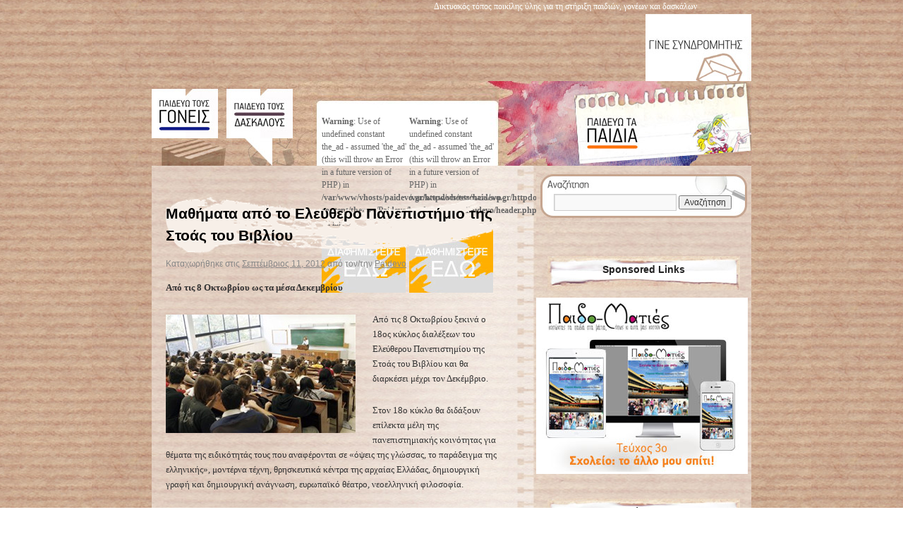

--- FILE ---
content_type: text/html; charset=UTF-8
request_url: https://www.paidevo.gr/teachers/?p=1461
body_size: 9270
content:
<!DOCTYPE html>
<html lang="el">
<head>
<meta charset="UTF-8" />
<title>Μαθήματα από το Ελεύθερο Πανεπιστήμιο της Στοάς του Βιβλίου | paidevo.gr | teachers</title>

<link rel="stylesheet" href="https://www.paidevo.gr/teachers/wp-content/themes/Paidevo/daskaloiscc.css" type="text/css" media="screen" />


<link rel="pingback" href="https://www.paidevo.gr/teachers/xmlrpc.php" />
<link rel="alternate" type="application/rss+xml" title="Ροή RSS &raquo; paidevo.gr | teachers" href="https://www.paidevo.gr/teachers/?feed=rss2" />
<link rel="alternate" type="application/rss+xml" title="Κανάλι σχολίων &raquo; paidevo.gr | teachers" href="https://www.paidevo.gr/teachers/?feed=comments-rss2" />
		<script type="text/javascript">
			window._wpemojiSettings = {"baseUrl":"https:\/\/s.w.org\/images\/core\/emoji\/72x72\/","ext":".png","source":{"concatemoji":"https:\/\/www.paidevo.gr\/teachers\/wp-includes\/js\/wp-emoji-release.min.js?ver=4.4.34"}};
			!function(e,n,t){var a;function i(e){var t=n.createElement("canvas"),a=t.getContext&&t.getContext("2d"),i=String.fromCharCode;return!(!a||!a.fillText)&&(a.textBaseline="top",a.font="600 32px Arial","flag"===e?(a.fillText(i(55356,56806,55356,56826),0,0),3e3<t.toDataURL().length):"diversity"===e?(a.fillText(i(55356,57221),0,0),t=a.getImageData(16,16,1,1).data,a.fillText(i(55356,57221,55356,57343),0,0),(t=a.getImageData(16,16,1,1).data)[0],t[1],t[2],t[3],!0):("simple"===e?a.fillText(i(55357,56835),0,0):a.fillText(i(55356,57135),0,0),0!==a.getImageData(16,16,1,1).data[0]))}function o(e){var t=n.createElement("script");t.src=e,t.type="text/javascript",n.getElementsByTagName("head")[0].appendChild(t)}t.supports={simple:i("simple"),flag:i("flag"),unicode8:i("unicode8"),diversity:i("diversity")},t.DOMReady=!1,t.readyCallback=function(){t.DOMReady=!0},t.supports.simple&&t.supports.flag&&t.supports.unicode8&&t.supports.diversity||(a=function(){t.readyCallback()},n.addEventListener?(n.addEventListener("DOMContentLoaded",a,!1),e.addEventListener("load",a,!1)):(e.attachEvent("onload",a),n.attachEvent("onreadystatechange",function(){"complete"===n.readyState&&t.readyCallback()})),(a=t.source||{}).concatemoji?o(a.concatemoji):a.wpemoji&&a.twemoji&&(o(a.twemoji),o(a.wpemoji)))}(window,document,window._wpemojiSettings);
		</script>
		<style type="text/css">
img.wp-smiley,
img.emoji {
	display: inline !important;
	border: none !important;
	box-shadow: none !important;
	height: 1em !important;
	width: 1em !important;
	margin: 0 .07em !important;
	vertical-align: -0.1em !important;
	background: none !important;
	padding: 0 !important;
}
</style>
<link rel='stylesheet' id='lptw-style-css'  href='https://www.paidevo.gr/teachers/wp-content/plugins/advanced-recent-posts/lptw-recent-posts.css?ver=4.4.34' type='text/css' media='all' />
<link rel='stylesheet' id='rs-plugin-settings-css'  href='https://www.paidevo.gr/teachers/wp-content/plugins/revslider/public/assets/css/settings.css?ver=5.1' type='text/css' media='all' />
<style id='rs-plugin-settings-inline-css' type='text/css'>
#rs-demo-id {}
</style>
<link rel='stylesheet' id='upw_theme_standard-css'  href='https://www.paidevo.gr/teachers/wp-content/plugins/ultimate-posts-widget/css/upw-theme-standard.min.css?ver=4.4.34' type='text/css' media='all' />
<link rel='stylesheet' id='sccss_style-css'  href='https://www.paidevo.gr/teachers?sccss=1&#038;ver=4.4.34' type='text/css' media='all' />
<link rel='stylesheet' id='A2A_SHARE_SAVE-css'  href='https://www.paidevo.gr/teachers/wp-content/plugins/add-to-any/addtoany.min.css?ver=1.12' type='text/css' media='all' />
<link rel='stylesheet' id='wp-paginate-css'  href='https://www.paidevo.gr/teachers/wp-content/plugins/wp-paginate/wp-paginate.css?ver=1.3.1' type='text/css' media='screen' />
<!-- This site uses the Google Analytics by Yoast plugin v5.4.6 - Universal enabled - https://yoast.com/wordpress/plugins/google-analytics/ -->
<script type="text/javascript">
	(function(i,s,o,g,r,a,m){i['GoogleAnalyticsObject']=r;i[r]=i[r]||function(){
		(i[r].q=i[r].q||[]).push(arguments)},i[r].l=1*new Date();a=s.createElement(o),
		m=s.getElementsByTagName(o)[0];a.async=1;a.src=g;m.parentNode.insertBefore(a,m)
	})(window,document,'script','//www.google-analytics.com/analytics.js','__gaTracker');

	__gaTracker('create', 'UA-20481842-1', 'auto');
	__gaTracker('set', 'forceSSL', true);
	__gaTracker('send','pageview');

</script>
<!-- / Google Analytics by Yoast -->
<script type='text/javascript' src='https://www.paidevo.gr/teachers/wp-includes/js/jquery/jquery.js?ver=1.11.3'></script>
<script type='text/javascript' src='https://www.paidevo.gr/teachers/wp-includes/js/jquery/jquery-migrate.min.js?ver=1.2.1'></script>
<script type='text/javascript' src='https://www.paidevo.gr/teachers/wp-content/plugins/revslider/public/assets/js/jquery.themepunch.tools.min.js?ver=5.1'></script>
<script type='text/javascript' src='https://www.paidevo.gr/teachers/wp-content/plugins/revslider/public/assets/js/jquery.themepunch.revolution.min.js?ver=5.1'></script>
<link rel='https://api.w.org/' href='https://www.paidevo.gr/teachers/?rest_route=/' />
<link rel="EditURI" type="application/rsd+xml" title="RSD" href="https://www.paidevo.gr/teachers/xmlrpc.php?rsd" />
<link rel="wlwmanifest" type="application/wlwmanifest+xml" href="https://www.paidevo.gr/teachers/wp-includes/wlwmanifest.xml" /> 
<link rel='prev' title='Κοινωνική αναθεώρηση στην εκπαίδευση' href='https://www.paidevo.gr/teachers/?p=1456' />
<link rel='next' title='Μαθητές υποχρεούνται να κοιμούνται πάνω στα θρανία!' href='https://www.paidevo.gr/teachers/?p=1464' />
<meta name="generator" content="WordPress 4.4.34" />
<link rel="canonical" href="https://www.paidevo.gr/teachers/?p=1461" />
<link rel='shortlink' href='https://www.paidevo.gr/teachers/?p=1461' />
<link rel="alternate" type="application/json+oembed" href="https://www.paidevo.gr/teachers/?rest_route=%2Foembed%2F1.0%2Fembed&#038;url=https%3A%2F%2Fwww.paidevo.gr%2Fteachers%2F%3Fp%3D1461" />
<link rel="alternate" type="text/xml+oembed" href="https://www.paidevo.gr/teachers/?rest_route=%2Foembed%2F1.0%2Fembed&#038;url=https%3A%2F%2Fwww.paidevo.gr%2Fteachers%2F%3Fp%3D1461&#038;format=xml" />

<script type="text/javascript"><!--
var a2a_config=a2a_config||{},wpa2a={done:false,html_done:false,script_ready:false,script_load:function(){var a=document.createElement('script'),s=document.getElementsByTagName('script')[0];a.type='text/javascript';a.async=true;a.src='https://static.addtoany.com/menu/page.js';s.parentNode.insertBefore(a,s);wpa2a.script_load=function(){};},script_onready:function(){wpa2a.script_ready=true;if(wpa2a.html_done)wpa2a.init();},init:function(){for(var i=0,el,target,targets=wpa2a.targets,length=targets.length;i<length;i++){el=document.getElementById('wpa2a_'+(i+1));target=targets[i];a2a_config.linkname=target.title;a2a_config.linkurl=target.url;if(el){a2a.init('page',{target:el});el.id='';}wpa2a.done=true;}wpa2a.targets=[];}};a2a_config.callbacks=a2a_config.callbacks||[];a2a_config.callbacks.push({ready:wpa2a.script_onready});a2a_config.templates=a2a_config.templates||{};a2a_localize = {
	Share: "Share",
	Save: "Save",
	Subscribe: "Subscribe",
	Email: "Email",
	Bookmark: "Bookmark",
	ShowAll: "Show all",
	ShowLess: "Show less",
	FindServices: "Find service(s)",
	FindAnyServiceToAddTo: "Instantly find any service to add to",
	PoweredBy: "Powered by",
	ShareViaEmail: "Share via email",
	SubscribeViaEmail: "Subscribe via email",
	BookmarkInYourBrowser: "Bookmark in your browser",
	BookmarkInstructions: "Press Ctrl+D or \u2318+D to bookmark this page",
	AddToYourFavorites: "Add to your favorites",
	SendFromWebOrProgram: "Send from any email address or email program",
	EmailProgram: "Email program",
	More: "More&#8230;"
};

//--></script>
    <style type="text/css">
        .paypal_donation_button:before,
        .paypal_donation_button:after {
            content: " ";
            display: table;
        }
        .paypal_donation_button:after {
            clear: both;
        }
        .paypal_donation_button {
            max-width: 147px;
            max-width: 92px;
            margin: 0 auto;
            padding: 0;
            display: block;
        }
    </style>
    
		<script type="text/javascript">
		/**
		 * Load content in to
		 * Random Post Box Plugin
		 */
		 function rpb_update() {
			var $j = jQuery.noConflict();
			$j('#random-post-box').fadeOut(1000, function() {
				$j('#random-post-box').load('https://www.paidevo.gr/teachers/wp-content/plugins/random-post-box/random-post-box-load.php?_wpnonce=076003cce7', function () {
					$j('#random-post-box').fadeIn(1500);
				});
			});
		 }
		 setInterval(rpb_update, 5000);
		 window.onload = rpb_update;
		 </script><meta name="generator" content="Powered by Slider Revolution 5.1 - responsive, Mobile-Friendly Slider Plugin for WordPress with comfortable drag and drop interface." />
</head>

<body class="single single-post postid-1461 single-format-standard">
<div id="wrapper" class="hfeed">
	<div id="header">
  <div id="masthead">
			<div id="branding" role="banner">
								<div id="site-title">
					<span>
						<a href="https://www.paidevo.gr/teachers/" title="paidevo.gr | teachers" rel="home">paidevo.gr | teachers</a>
					</span>
				</div>
			  <div id="site-description">Δικτυακός τόπος ποικίλης ύλης για τη στήριξη παιδιών, γονέων και δασκάλων</div>
				<div id="syndromitis"><a href="https://www.paidevo.gr/teachers/../?page_id=695"class="rolloversyn" ><span class="displace"></a></div>
					<a href="https://www.paidevo.gr/teachers">
											<img src="https://188.40.62.21/www.paidevo.gr/teachers/wp-content/uploads/2010/11/header_daskalous.jpg" width="850" height="95" alt="" />
										</a>
			</div><!-- #branding -->
<div id="logo">
	<div class="left">
		<div class="menuone"><a href="https://www.paidevo.gr/teachers/../parents"class="rollover" ></a></div>
		<div class="menutwo"><a href="https://www.paidevo.gr/teachers/../teachers"><img src="https://www.paidevo.gr/teachers/wp-content/themes/Paidevo/images/butt2.jpg" name="Image5" width="95" height="120" border="0"></a></div>
    </div>
    <div class="right"><a href="https://www.paidevo.gr/teachers/../kids" class="rollover2"></a></div>
    <div class="mid">
		<div class="adone"><br />
<b>Warning</b>:  Use of undefined constant the_ad - assumed 'the_ad' (this will throw an Error in a future version of PHP) in <b>/var/www/vhosts/paidevo.gr/httpdocs/teachers/wp-content/themes/Paidevo/header.php</b> on line <b>91</b><br />
<img width="119" height="90" src='https://www.paidevo.gr/teachers/wp-content/uploads/2010/12/diafimisi_up.jpg' alt='' title='diafimisi_up' /></div>
		<div class="adtwo"><br />
<b>Warning</b>:  Use of undefined constant the_ad - assumed 'the_ad' (this will throw an Error in a future version of PHP) in <b>/var/www/vhosts/paidevo.gr/httpdocs/teachers/wp-content/themes/Paidevo/header.php</b> on line <b>92</b><br />
<img width="119" height="90" src='https://www.paidevo.gr/teachers/wp-content/uploads/2010/12/diafimisi_up.jpg' alt='' title='diafimisi_up' /></div>
    </div>
</div>

			<!-- #access -->
	  </div><!-- #masthead -->
	</div><!-- #header -->

<div id="backbot">
	<div id="main">
    
		<div id="container">
			<div id="content" role="main">


				<div id="nav-above" class="navigation">
					<div class="nav-previous"><a href="https://www.paidevo.gr/teachers/?p=1456" rel="prev"><span class="meta-nav">&larr; Επιστροφή στο %s</span> Κοινωνική αναθεώρηση στην εκπαίδευση</a></div>
					<div class="nav-next"><a href="https://www.paidevo.gr/teachers/?p=1464" rel="next">Μαθητές υποχρεούνται να κοιμούνται πάνω στα θρανία! <span class="meta-nav">&rarr;</span></a></div>
				</div><!-- #nav-above -->

				<div id="post-1461" class="post-1461 post type-post status-publish format-standard has-post-thumbnail hentry category-134">
					<h1 class="entry-title">Μαθήματα από το Ελεύθερο Πανεπιστήμιο της Στοάς του Βιβλίου</h1>

					<div class="entry-meta">
						<span class="meta-prep meta-prep-author">Καταχωρήθηκε στις </span> <a href="https://www.paidevo.gr/teachers/?p=1461" title="08:14" rel="bookmark"><span class="entry-date">Σεπτέμβριος 11, 2012</span></a> <span class="meta-sep">από τον/την</span> <span class="author vcard"><a class="url fn n" href="https://www.paidevo.gr/teachers/?author=3" title="Δείτε όλα τα άρθρα του/της Paidevo">Paidevo</a></span>					</div><!-- .entry-meta -->

					<div class="entry-content">
						<p><strong>Από τις 8 Οκτωβρίου ως τα μέσα Δεκεμβρίου</strong></p>
<p><a href="http://www.paidevo.gr/teachers/wp-content/uploads/2012/09/Ανώνυμο-8.jpg"><img class="alignleft size-full wp-image-1462" title="" src="http://www.paidevo.gr/teachers/wp-content/uploads/2012/09/Ανώνυμο-8.jpg" alt="" width="269" height="168" /></a>Από τις 8 Οκτωβρίου ξεκινά ο 18ος κύκλος διαλέξεων του Ελεύθερου Πανεπιστημίου της Στοάς του Βιβλίου και θα διαρκέσει μέχρι τον Δεκέμβριο.</p>
<p>Στον 18ο κύκλο θα διδάξουν επίλεκτα μέλη της πανεπιστημιακής κοινότητας για θέματα της ειδικότητάς τους που αναφέρονται σε «όψεις της γλώσσας, το παράδειγμα της ελληνικής», μοντέρνα τέχνη, θρησκευτικά κέντρα της αρχαίας Ελλάδας, δημιουργική γραφή και δημιουργική ανάγνωση, ευρωπαϊκό θέατρο, νεοελληνική φιλοσοφία.</p>
<p>Τα μαθήματα, ανάλογα με το αντικείμενο, συνοδεύονται από εποπτικό υλικό (διαφάνειες, ακουστικό υλικό κ.λπ.). Μετά από κάθε μάθημα ακολουθεί συζήτηση. Επίσης, κατά την κρίση τού διδάσκοντος, διανέμεται διδακτικό υλικό και ενδεικτική βιβλιογραφία.</p>
<p><em>(</em><em>πηγή: newsbeast.gr)</em></p>
<div class="addtoany_share_save_container addtoany_content_bottom"><div class="a2a_kit a2a_kit_size_32 addtoany_list a2a_target" id="wpa2a_1"><a class="a2a_dd addtoany_share_save" href="https://www.addtoany.com/share"><img src="http://www.paidevo.gr/kids/wp-content/themes/Paidevo/images/share.jpg" alt="Share"/></a>
<script type="text/javascript"><!--
if(wpa2a)wpa2a.script_load();
//--></script>
</div></div>											</div><!-- .entry-content -->


					<div class="entry-utility">
						Κατηγορίες:  <a href="https://www.paidevo.gr/teachers/?cat=134" rel="category">ΕΙΔΗΣΟΥΛΕΣ</a>.  <a href="https://www.paidevo.gr/teachers/?p=1461" title="Permalink to Μαθήματα από το Ελεύθερο Πανεπιστήμιο της Στοάς του Βιβλίου" rel="bookmark">Προσθήκη στους σελιδοδείκτες</a>.											</div><!-- .entry-utility -->
				</div><!-- #post-## -->

				<div id="nav-below" class="navigation">
					<div class="nav-previous"><a href="https://www.paidevo.gr/teachers/?p=1456" rel="prev"><span class="meta-nav">&larr; Επιστροφή στο %s</span> Κοινωνική αναθεώρηση στην εκπαίδευση</a></div>
					<div class="nav-next"><a href="https://www.paidevo.gr/teachers/?p=1464" rel="next">Μαθητές υποχρεούνται να κοιμούνται πάνω στα θρανία! <span class="meta-nav">&rarr;</span></a></div>
				</div><!-- #nav-below -->

				<br />
<b>Warning</b>:  count(): Parameter must be an array or an object that implements Countable in <b>/var/www/vhosts/paidevo.gr/httpdocs/teachers/wp-includes/class-wp-comment-query.php</b> on line <b>399</b><br />


			</div><!-- #content -->
		</div><!-- #container -->


		<div id="primary" class="widget-area" role="complementary">
			<ul class="xoxo">
            <div id="search" class="widget-containersrc widget_search">
				<form role="search" method="get" id="searchform" class="searchform" action="https://www.paidevo.gr/teachers/">
				<div>
					<label class="screen-reader-text" for="s">Αναζήτηση για:</label>
					<input type="text" value="" name="s" id="s" />
					<input type="submit" id="searchsubmit" value="Αναζήτηση" />
				</div>
			</form>		</div>
	
           			</ul>
		</div><!-- #primary .widget-area -->


		<div id="secondary" class="widget-area" role="complementary">
			<ul class="xoxo">
				<li class="widget-container advads-widget"><h3 class="widget-title">Sponsored Links</h3><a href="http://www.readpoint.com/paidomaties.aspx"><img width="300" height="250" src='https://www.paidevo.gr/teachers/wp-content/uploads/2014/12/banner_paidomaties.jpg' alt='' title='banner_paidomaties' /></a></li><li id="sticky-posts-2" class="widget-container widget_ultimate_posts"><h3 class="widget-title">Θέματα</h3>

<div class="upw-posts hfeed">

  
      
        
        <article class="post-4167 post type-post status-publish format-standard has-post-thumbnail hentry category-134">

          <header>

                          <div class="entry-image">
                <a href="https://www.paidevo.gr/teachers/?p=4167" rel="bookmark">
                  <img width="150" height="150" src="https://www.paidevo.gr/teachers/wp-content/uploads/2020/10/anoixta_sxoleia-150x150.jpg" class="attachment-thumbnail size-thumbnail wp-post-image" alt="anoixta_sxoleia" />                </a>
              </div>
            
                          <h4 class="entry-title">
                <a href="https://www.paidevo.gr/teachers/?p=4167" rel="bookmark">
                  Κορωνοϊός – Παιδιά: Πόσο πιθανό είναι να κολλήσουν – Ναι ή όχι στα ανοιχτά σχολεία;                </a>
              </h4>
            
            
          </header>

          
          <footer>

            
            
            
          </footer>

        </article>

      
        
        <article class="post-4164 post type-post status-publish format-standard has-post-thumbnail hentry category-134">

          <header>

                          <div class="entry-image">
                <a href="https://www.paidevo.gr/teachers/?p=4164" rel="bookmark">
                  <img width="150" height="150" src="https://www.paidevo.gr/teachers/wp-content/uploads/2020/10/kerameos-150x150.jpg" class="attachment-thumbnail size-thumbnail wp-post-image" alt="kerameos" />                </a>
              </div>
            
                          <h4 class="entry-title">
                <a href="https://www.paidevo.gr/teachers/?p=4164" rel="bookmark">
                  Τεστ στο οποίο απαραιτήτως  πρέπει  να υποβληθεί η υπουργός Παιδείας                </a>
              </h4>
            
            
          </header>

          
          <footer>

            
            
            
          </footer>

        </article>

      
        
        <article class="post-4160 post type-post status-publish format-standard has-post-thumbnail hentry category-134">

          <header>

                          <div class="entry-image">
                <a href="https://www.paidevo.gr/teachers/?p=4160" rel="bookmark">
                  <img width="150" height="150" src="https://www.paidevo.gr/teachers/wp-content/uploads/2020/09/trimines_symvaseis-150x150.jpg" class="attachment-thumbnail size-thumbnail wp-post-image" alt="trimines_symvaseis" />                </a>
              </div>
            
                          <h4 class="entry-title">
                <a href="https://www.paidevo.gr/teachers/?p=4160" rel="bookmark">
                  «Τριμηνίτες» εκπαιδευτικοί: Σφοδρές αντιδράσεις για τη ρύθμιση που υποβαθμίζει τα δικαιώματα των αναπληρωτών                </a>
              </h4>
            
            
          </header>

          
          <footer>

            
            
            
          </footer>

        </article>

      
        
        <article class="post-4158 post type-post status-publish format-standard has-post-thumbnail hentry category-134">

          <header>

                          <div class="entry-image">
                <a href="https://www.paidevo.gr/teachers/?p=4158" rel="bookmark">
                  <img width="150" height="150" src="https://www.paidevo.gr/teachers/wp-content/uploads/2020/09/vouli-150x150.jpg" class="attachment-thumbnail size-thumbnail wp-post-image" alt="vouli" />                </a>
              </div>
            
                          <h4 class="entry-title">
                <a href="https://www.paidevo.gr/teachers/?p=4158" rel="bookmark">
                  Προσλήψεις αναπληρωτών τρίμηνης κατ΄ελάχιστον διάρκειας λόγω της πανδημίας &#8211; Διάταξη υπό ψήφιση νομοσχεδίου                </a>
              </h4>
            
            
          </header>

          
          <footer>

            
            
            
          </footer>

        </article>

      
        
        <article class="post-4156 post type-post status-publish format-standard has-post-thumbnail hentry category-134">

          <header>

                          <div class="entry-image">
                <a href="https://www.paidevo.gr/teachers/?p=4156" rel="bookmark">
                  <img width="150" height="150" src="https://www.paidevo.gr/teachers/wp-content/uploads/2020/06/theatro_ekpaidefsi-150x150.jpg" class="attachment-thumbnail size-thumbnail wp-post-image" alt="theatro_ekpaidefsi" />                </a>
              </div>
            
                          <h4 class="entry-title">
                <a href="https://www.paidevo.gr/teachers/?p=4156" rel="bookmark">
                  Δελτίο Τύπου και επιστολή προς την Υπουργό Παιδείας και Θρησκευμάτων σχετικά με την κατάργηση των καλλιτεχνικών μαθημάτων στο λύκειο                </a>
              </h4>
            
            
          </header>

          
          <footer>

            
            
            
          </footer>

        </article>

      
  
</div>

</li><li id="categories-2" class="widget-container widget_categories"><h3 class="widget-title">Κατηγορίες</h3>		<ul>
	<li class="cat-item cat-item-1"><a href="https://www.paidevo.gr/teachers/?cat=1" >Uncategorized</a> (1)
</li>
	<li class="cat-item cat-item-61"><a href="https://www.paidevo.gr/teachers/?cat=61" >Από καθέδρας Φόρουμ</a> (10)
</li>
	<li class="cat-item cat-item-66"><a href="https://www.paidevo.gr/teachers/?cat=66" >Γέφυρα επικοινωνίας με μαθητές</a> (1)
</li>
	<li class="cat-item cat-item-134"><a href="https://www.paidevo.gr/teachers/?cat=134" >ΕΙΔΗΣΟΥΛΕΣ</a> (878)
</li>
	<li class="cat-item cat-item-137"><a href="https://www.paidevo.gr/teachers/?cat=137" >ΕΚ-ΠΑΙΔΕΥΩ ΜΕΛΩΔΙΚΑ</a> (14)
</li>
	<li class="cat-item cat-item-6"><a href="https://www.paidevo.gr/teachers/?cat=6" >ΕΚΠΑΙΔΕΥΤΙΚΗ ΕΝΗΜΕΡΩΣΗ</a> (2)
</li>
	<li class="cat-item cat-item-7"><a href="https://www.paidevo.gr/teachers/?cat=7" >ΕΛΛΗΝΙΚΟ ΣΧΟΛΕΙΟ ΟΜΟΓΕΝΕΙΑΣ</a> (4)
</li>
	<li class="cat-item cat-item-8"><a href="https://www.paidevo.gr/teachers/?cat=8" >Ελληνικό Σχολείο Ομογένειας</a> (14)
</li>
	<li class="cat-item cat-item-11"><a href="https://www.paidevo.gr/teachers/?cat=11" >ΕΠΙΚΟΙΝΩΝΙΑ ΔΑΣΚΑΛΩΝ ΦΟΡΟΥΜ</a> (2)
</li>
	<li class="cat-item cat-item-79"><a href="https://www.paidevo.gr/teachers/?cat=79" >Επιστημονική έρευνα</a> (4)
</li>
	<li class="cat-item cat-item-13"><a href="https://www.paidevo.gr/teachers/?cat=13" >Η βιβλιοθήκη του Δασκαλου</a> (4)
</li>
	<li class="cat-item cat-item-81"><a href="https://www.paidevo.gr/teachers/?cat=81" >Η ελληνική γλώσσα</a> (6)
</li>
	<li class="cat-item cat-item-14"><a href="https://www.paidevo.gr/teachers/?cat=14" >Η πολυεθνική τάξη</a> (9)
</li>
	<li class="cat-item cat-item-15"><a href="https://www.paidevo.gr/teachers/?cat=15" >Ημερίδες &#8211; Συνέδρια</a> (8)
</li>
	<li class="cat-item cat-item-84"><a href="https://www.paidevo.gr/teachers/?cat=84" >Θέατρο</a> (1)
</li>
	<li class="cat-item cat-item-18"><a href="https://www.paidevo.gr/teachers/?cat=18" >Κατασκευές</a> (5)
</li>
	<li class="cat-item cat-item-133"><a href="https://www.paidevo.gr/teachers/?cat=133" >ΚΕΝΤΡΙΚΑ ΘΕΜΑΤΑ</a> (9)
</li>
	<li class="cat-item cat-item-95"><a href="https://www.paidevo.gr/teachers/?cat=95" >Μουσεία</a> (1)
</li>
	<li class="cat-item cat-item-96"><a href="https://www.paidevo.gr/teachers/?cat=96" >Μουσική</a> (2)
</li>
	<li class="cat-item cat-item-99"><a href="https://www.paidevo.gr/teachers/?cat=99" >Νέα απ’ όλο τον κόσμο</a> (1)
</li>
	<li class="cat-item cat-item-24"><a href="https://www.paidevo.gr/teachers/?cat=24" >Νέες τεχνολογίες &amp; διαδίκτυο</a> (5)
</li>
	<li class="cat-item cat-item-100"><a href="https://www.paidevo.gr/teachers/?cat=100" >Ξένες γλώσσες</a> (2)
</li>
	<li class="cat-item cat-item-25"><a href="https://www.paidevo.gr/teachers/?cat=25" >Ολοήμερο σχολείο &#8211; εκδηλώσεις</a> (2)
</li>
	<li class="cat-item cat-item-26"><a href="https://www.paidevo.gr/teachers/?cat=26" >Όταν ο Δάσκαλος έχει μεράκι. Καινοτομίες</a> (13)
</li>
	<li class="cat-item cat-item-27"><a href="https://www.paidevo.gr/teachers/?cat=27" >Παιδευτικές προτάσεις</a> (7)
</li>
	<li class="cat-item cat-item-36"><a href="https://www.paidevo.gr/teachers/?cat=36" >Περιβαλλοντική εκπαίδευση &amp; δράση</a> (4)
</li>
	<li class="cat-item cat-item-37"><a href="https://www.paidevo.gr/teachers/?cat=37" >ΠΟΛΙΤΙΣΤΙΚΑ &amp; ΑΛΛΑ</a> (1)
</li>
	<li class="cat-item cat-item-40"><a href="https://www.paidevo.gr/teachers/?cat=40" >Ρεπορτάζ</a> (9)
</li>
	<li class="cat-item cat-item-138"><a href="https://www.paidevo.gr/teachers/?cat=138" >ΣΥΝΟΠΤΙΚΗ ΙΣΤΟΡΙΑ ΤΗΣ ΕΛΛΗΝΙΚΗΣ ΜΟΥΣΙΚΗΣ</a> (13)
</li>
	<li class="cat-item cat-item-57"><a href="https://www.paidevo.gr/teachers/?cat=57" >Ψυχολογική στήριξη παιδιών</a> (8)
</li>
		</ul>
</li><li id="shortcode-widget-2" class="widget-container shortcode_widget"><h3 class="widget-title">Διαφημίσεις</h3>			<div class="textwidget"><div style="width:270px;margin:0 auto;">
   <div style="float:left;width:125px;">
      <img width="125" height="125" src='https://www.paidevo.gr/teachers/wp-content/uploads/2010/12/diafimistite_edo3.jpg' alt='' title='diafimistite_edo3' />
   </div>
   <div style="float:right;width:125px;">
      <img width="125" height="125" src='https://www.paidevo.gr/teachers/wp-content/uploads/2010/12/diafimistite_edo3.jpg' alt='' title='diafimistite_edo3' />
   </div>
   <div style="clear:both;"> </div>
</div></div>
		</li><li id="linkcat-2" class="widget-container widget_links"><h3 class="widget-title">Σύνδεσμοι</h3>
	<ul class='xoxo blogroll'>
<li><a href="http://www.planetinteractive.gr/" title="Planet Interactive" target="_blank">Planet Interactive SA</a></li>
<li><a href="http://www.spirosxenos.com/" title="Spiros Xenos 3d artist / Designer online portfolio" target="_blank">Spiros Xenos Portfolio</a></li>

	</ul>
</li>
<li id="text-6" class="widget-container widget_text"><h3 class="widget-title">Donate</h3>			<div class="textwidget"><form  target="_blank" action="https://www.paypal.com/cgi-bin/webscr" method="post">
    			<div class="paypal_donation_button">
			        <input type="hidden" name="cmd" value="_donations">
                                <input type="hidden" name="bn" value="mbjtechnolabs_SP">
			        <input type="hidden" name="business" value="test@example.com">
			        <input type="hidden" name="rm" value="0">
			        <input type="hidden" name="currency_code" value="EUR">
			        <input type="image" src="https://www.paypal.com/en_US/i/btn/btn_donate_LG.gif" name="submit" alt="PayPal - The safer, easier way to pay online.">
			        <img alt="" src="https://www.paypal.com/en_US/i/scr/pixel.gif" width="1" height="1">
			    </div>
			</form></div>
		</li>			</ul>
		</div><!-- #secondary .widget-area -->

	</div><!-- #main -->

	<div id="footer" role="contentinfo">
		<div id="colophon">



			<div id="footer-widget-area" role="complementary">

				<div id="first" class="widget-area">
					<ul class="xoxo">
						<li id="text-4" class="widget-container widget_text">			<div class="textwidget">Διαβάστε επίσης</div>
		</li><li id="advancedrandomposts-2" class="widget-container widget_advancedrandomposts"><h3 class="widget-title">Random Posts</h3><ul class="advanced-random-posts"><li><a href="https://www.paidevo.gr/teachers/?p=1488" title="Κατάργηση της ηλεκτρονικής βιβλιοθήκης του ΟΕΔΒ" >Κατάργηση της ηλεκτρονικής βιβλιοθήκης του ΟΕΔΒ</a></li>
<li><a href="https://www.paidevo.gr/teachers/?p=3634" title="Γιατί η Δημόσια Εκπαίδευση είναι απαξιωμένη;" >Γιατί η Δημόσια Εκπαίδευση είναι απαξιωμένη;</a></li>
<li><a href="https://www.paidevo.gr/teachers/?p=1310" title="Έι, Μπι, Σι, Ντι, Ι, Εφ, Τζι..." >Έι, Μπι, Σι, Ντι, Ι, Εφ, Τζι...</a></li>
<li><a href="https://www.paidevo.gr/teachers/?p=3741" title="«Αναγκαίο το δημοκρατικό σχολείο για την πρόληψη της σχολικής βίας»" >«Αναγκαίο το δημοκρατικό σχολείο για την πρόληψη της σχολικής βίας»</a></li>
<li><a href="https://www.paidevo.gr/teachers/?p=3577" title="Το μάθατε; Η Παιδεία σώθηκε" >Το μάθατε; Η Παιδεία σώθηκε</a></li>
</ul></li>					</ul>
				</div><!-- #first .widget-area -->

				<div id="second" class="widget-area">
					<ul class="xoxo">
						<li id="text-5" class="widget-container widget_text">			<div class="textwidget">&nbsp;</div>
		</li><li id="advancedrandomposts-3" class="widget-container widget_advancedrandomposts"><h3 class="widget-title">Random Posts</h3><ul class="advanced-random-posts"><li><a href="https://www.paidevo.gr/teachers/?p=1567" title="Διαμαρτυρία μετά μουσικής για τη μεταφορά των μαθητών" >Διαμαρτυρία μετά μουσικής για τη μεταφορά των μαθητών</a></li>
<li><a href="https://www.paidevo.gr/teachers/?p=773" title="Χριστούγεννα: Ένα στολίδι για το σπίτι" >Χριστούγεννα: Ένα στολίδι για το σπίτι</a></li>
<li><a href="https://www.paidevo.gr/teachers/?p=1509" title="ΘΕΜΑ: «Αριθμός μαθητών ανά τμήμα και τάξη »" >ΘΕΜΑ: «Αριθμός μαθητών ανά τμήμα και τάξη »</a></li>
<li><a href="https://www.paidevo.gr/teachers/?p=1099" title="Αυξάνεται η μαθητική διαρροή. 20,6% λιγότερες εγγραφές στην Λυκείου τη χρονιά 2010-2011" >Αυξάνεται η μαθητική διαρροή. 20,6% λιγότερες εγγραφές στην Λυκείου τη χρονιά 2010-2011</a></li>
<li><a href="https://www.paidevo.gr/teachers/?p=3688" title="Μαθητές θα κάνουν βόλτα... παρέα με τις αρκούδες!" >Μαθητές θα κάνουν βόλτα... παρέα με τις αρκούδες!</a></li>
</ul></li>					</ul>
				</div><!-- #second .widget-area -->

				<div id="third" class="widget-area">
					<ul class="xoxo">
						<li id="text-3" class="widget-container widget_text">			<div class="textwidget"><p>www.Paidevo.gr<br />
Εκδότης: Γιάννης Σαράντης<br />
Ταχ. Διεύθυνση:Τύρφης 17, τ.κ.: 163 45 Ηλιούπολη, Αθήνα<br />
Τηλ.: 210 9608988, Fax: 210 9609558<br />
e-mail: paidevo@otenet.gr, info@paidevo.gr</p>
</div>
		</li>					</ul>
				</div><!-- #third .widget-area -->


			</div><!-- #footer-widget-area -->

			<div id="site-info">
				<a href="https://www.paidevo.gr/teachers/" title="paidevo.gr | teachers" rel="home">
					paidevo.gr | teachers				</a>
			</div><!-- #site-info -->

			<div id="site-generator">
								<a href="http://wordpress.org/"
						title="Σημασιολογικό σύστημα ιστοδημοσιεύσεων" rel="generator">
					Με τη δύναμη του WordPress.				</a>
				Copyright 2010-2026 Paidevo.gr | 
				<a href="http://www.planetinteractive.gr">Powered by Planet Interactive S.A.</a> |
				<a href="http://www.spirosxenos.com">d&d by: spiros xenos</a>

			</div><!-- #site-generator -->

		</div><!-- #colophon -->
	</div><!-- #footer -->

</div><!-- #wrapper -->


<script type="text/javascript"><!--
wpa2a.targets=[
{title:"\u039c\u03b1\u03b8\u03ae\u03bc\u03b1\u03c4\u03b1 \u03b1\u03c0\u03cc \u03c4\u03bf \u0395\u03bb\u03b5\u03cd\u03b8\u03b5\u03c1\u03bf \u03a0\u03b1\u03bd\u03b5\u03c0\u03b9\u03c3\u03c4\u03ae\u03bc\u03b9\u03bf \u03c4\u03b7\u03c2 \u03a3\u03c4\u03bf\u03ac\u03c2 \u03c4\u03bf\u03c5 \u0392\u03b9\u03b2\u03bb\u03af\u03bf\u03c5",url:"https://www.paidevo.gr/teachers/?p=1461"}];
wpa2a.html_done=true;if(wpa2a.script_ready&&!wpa2a.done)wpa2a.init();wpa2a.script_load();
//--></script>
<script type='text/javascript' src='https://www.paidevo.gr/teachers/wp-includes/js/masonry.min.js?ver=3.1.2'></script>
<script type='text/javascript' src='https://www.paidevo.gr/teachers/wp-includes/js/jquery/jquery.masonry.min.js?ver=3.1.2'></script>
<script type='text/javascript' src='https://www.paidevo.gr/teachers/wp-content/plugins/advanced-recent-posts/lptw-recent-posts.js?ver=4.4.34'></script>
<script type='text/javascript' src='https://www.paidevo.gr/teachers/wp-includes/js/wp-embed.min.js?ver=4.4.34'></script>
</body>
</html>


--- FILE ---
content_type: text/css;charset=UTF-8
request_url: https://www.paidevo.gr/teachers?sccss=1&ver=4.4.34
body_size: 387
content:
/* Enter Your Custom CSS Here */

.upw-posts img
{
  margin-top:-30%;
  width:100%;
}

.upw-posts .entry-image
{
    
    float:left;
	width:25%;;
  	overflow:hidden;  
}

.upw-posts .entry-title
{
  font-family: Georgia,"Bitstream Charter",serif;
  clear:none;
  overflow:hidden;
  padding:0px 5px;
  width:70%;
  font-size:13px;
  font-weight:normal;
}

.upw-posts header
{
  clear:both;
}


#footer-widget-area .widget-title
{
   display:none;
}

#first, #second
{
   padding-top:25px; 
}

#first .textwidget, #second .textwidget
{
   font-family: "Helvetica Neue",Arial,Helvetica,"Nimbus Sans L",sans-serif;
   font-size:16px;
   text-align:left;
   padding-left:15px;
   font-weight:bold;
   padding-bottom:20px;
}

.advanced-random-posts
{
   text-align:left;
   padding:5px;
   height: 190px;
   overflow:hidden;
}

.advanced-random-posts li
{
   /*list-style-type:none;*/
   padding-bottom:5px;
}

#site-generator
{
   padding-bottom:20px; 
}


--- FILE ---
content_type: text/plain
request_url: https://www.google-analytics.com/j/collect?v=1&_v=j102&a=840402525&t=pageview&_s=1&dl=https%3A%2F%2Fwww.paidevo.gr%2Fteachers%2F%3Fp%3D1461&ul=en-us%40posix&dt=%CE%9C%CE%B1%CE%B8%CE%AE%CE%BC%CE%B1%CF%84%CE%B1%20%CE%B1%CF%80%CF%8C%20%CF%84%CE%BF%20%CE%95%CE%BB%CE%B5%CF%8D%CE%B8%CE%B5%CF%81%CE%BF%20%CE%A0%CE%B1%CE%BD%CE%B5%CF%80%CE%B9%CF%83%CF%84%CE%AE%CE%BC%CE%B9%CE%BF%20%CF%84%CE%B7%CF%82%20%CE%A3%CF%84%CE%BF%CE%AC%CF%82%20%CF%84%CE%BF%CF%85%20%CE%92%CE%B9%CE%B2%CE%BB%CE%AF%CE%BF%CF%85%20%7C%20paidevo.gr%20%7C%20teachers&sr=1280x720&vp=1280x720&_u=YEBAAUABCAAAACAAI~&jid=501660505&gjid=2109208228&cid=401402543.1769752689&tid=UA-20481842-1&_gid=192305354.1769752689&_r=1&_slc=1&z=785084245
body_size: -449
content:
2,cG-N03HHJZYP6